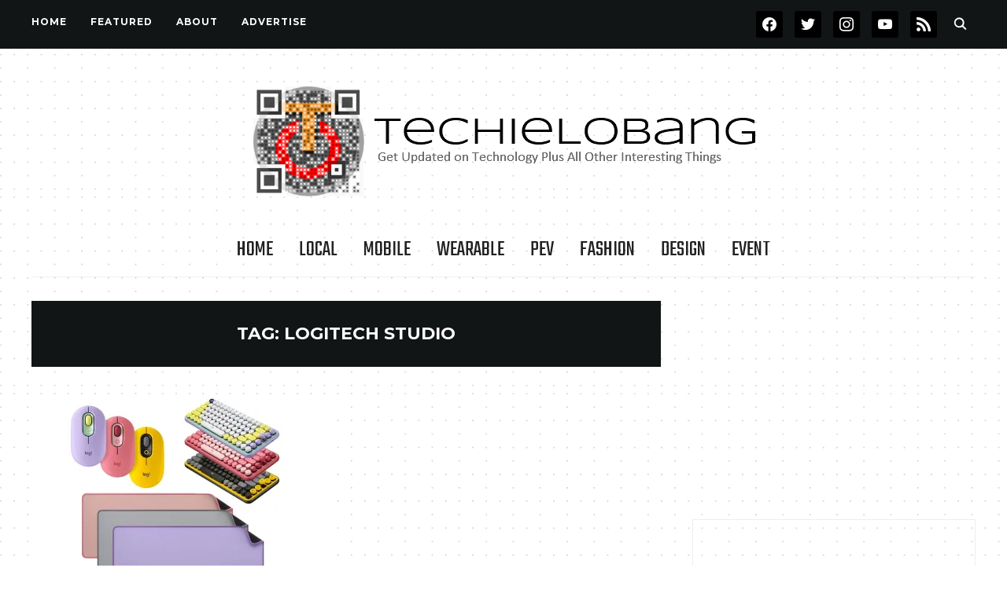

--- FILE ---
content_type: text/html; charset=UTF-8
request_url: https://techielobang.com/blog/tag/logitech-studio/
body_size: 70232
content:
<!DOCTYPE html>
<html dir="ltr" lang="en-US" prefix="og: https://ogp.me/ns#">
<head>
    <meta charset="UTF-8">
    <meta name="viewport" content="width=device-width, initial-scale=1.0">
    <link rel="profile" href="http://gmpg.org/xfn/11">
    <link rel="pingback" href="https://techielobang.com/blog/xmlrpc.php">
    <link rel="preload" as="font" href="https://techielobang.com/blog/wp-content/themes/wpzoom-indigo/fonts/indigo.ttf" type="font/ttf" crossorigin>

    <title>Logitech Studio | TechieLobang</title>
	<style>img:is([sizes="auto" i], [sizes^="auto," i]) { contain-intrinsic-size: 3000px 1500px }</style>
	
		<!-- All in One SEO 4.8.8 - aioseo.com -->
	<meta name="robots" content="max-image-preview:large" />
	<meta name="keywords" content="logitech,logitech studio,pop keys,pop mouse,desk mat,singapore,featured,computer,pricing,price,availability,keyboard,mechanical keyboard,mouse,specifications" />
	<link rel="canonical" href="https://techielobang.com/blog/tag/logitech-studio/" />
	<meta name="generator" content="All in One SEO (AIOSEO) 4.8.8" />
		<script type="application/ld+json" class="aioseo-schema">
			{"@context":"https:\/\/schema.org","@graph":[{"@type":"BreadcrumbList","@id":"https:\/\/techielobang.com\/blog\/tag\/logitech-studio\/#breadcrumblist","itemListElement":[{"@type":"ListItem","@id":"https:\/\/techielobang.com\/blog#listItem","position":1,"name":"Home","item":"https:\/\/techielobang.com\/blog","nextItem":{"@type":"ListItem","@id":"https:\/\/techielobang.com\/blog\/tag\/logitech-studio\/#listItem","name":"Logitech Studio"}},{"@type":"ListItem","@id":"https:\/\/techielobang.com\/blog\/tag\/logitech-studio\/#listItem","position":2,"name":"Logitech Studio","previousItem":{"@type":"ListItem","@id":"https:\/\/techielobang.com\/blog#listItem","name":"Home"}}]},{"@type":"CollectionPage","@id":"https:\/\/techielobang.com\/blog\/tag\/logitech-studio\/#collectionpage","url":"https:\/\/techielobang.com\/blog\/tag\/logitech-studio\/","name":"Logitech Studio | TechieLobang","inLanguage":"en-US","isPartOf":{"@id":"https:\/\/techielobang.com\/blog\/#website"},"breadcrumb":{"@id":"https:\/\/techielobang.com\/blog\/tag\/logitech-studio\/#breadcrumblist"}},{"@type":"Organization","@id":"https:\/\/techielobang.com\/blog\/#organization","name":"TechieLobang","description":"Get Updated on Technology Plus All Other Interesting Things","url":"https:\/\/techielobang.com\/blog\/","logo":{"@type":"ImageObject","url":"https:\/\/i0.wp.com\/techielobang.com\/blog\/wp-content\/uploads\/2017\/09\/TLB_2017-badge1.png?fit=650%2C150&ssl=1","@id":"https:\/\/techielobang.com\/blog\/tag\/logitech-studio\/#organizationLogo","width":650,"height":150},"image":{"@id":"https:\/\/techielobang.com\/blog\/tag\/logitech-studio\/#organizationLogo"},"sameAs":["https:\/\/facebook.com\/techielobang","https:\/\/twitter.com\/techielobang","https:\/\/instagram.com\/techielobang","https:\/\/youtube.com\/@techielobang"]},{"@type":"WebSite","@id":"https:\/\/techielobang.com\/blog\/#website","url":"https:\/\/techielobang.com\/blog\/","name":"TechieLobang","description":"Get Updated on Technology Plus All Other Interesting Things","inLanguage":"en-US","publisher":{"@id":"https:\/\/techielobang.com\/blog\/#organization"}}]}
		</script>
		<!-- All in One SEO -->


<!-- Social Warfare v4.5.6 https://warfareplugins.com - BEGINNING OF OUTPUT -->
<style>
	@font-face {
		font-family: "sw-icon-font";
		src:url("https://techielobang.com/blog/wp-content/plugins/social-warfare/assets/fonts/sw-icon-font.eot?ver=4.5.6");
		src:url("https://techielobang.com/blog/wp-content/plugins/social-warfare/assets/fonts/sw-icon-font.eot?ver=4.5.6#iefix") format("embedded-opentype"),
		url("https://techielobang.com/blog/wp-content/plugins/social-warfare/assets/fonts/sw-icon-font.woff?ver=4.5.6") format("woff"),
		url("https://techielobang.com/blog/wp-content/plugins/social-warfare/assets/fonts/sw-icon-font.ttf?ver=4.5.6") format("truetype"),
		url("https://techielobang.com/blog/wp-content/plugins/social-warfare/assets/fonts/sw-icon-font.svg?ver=4.5.6#1445203416") format("svg");
		font-weight: normal;
		font-style: normal;
		font-display:block;
	}
</style>
<!-- Social Warfare v4.5.6 https://warfareplugins.com - END OF OUTPUT -->

<!-- Jetpack Site Verification Tags -->
<meta name="msvalidate.01" content="DD42B0578C38839F9E23002FAEFDF495" />
<link rel='dns-prefetch' href='//secure.gravatar.com' />
<link rel='dns-prefetch' href='//stats.wp.com' />
<link rel='dns-prefetch' href='//fonts.googleapis.com' />
<link rel='dns-prefetch' href='//v0.wordpress.com' />
<link rel='preconnect' href='//i0.wp.com' />
<link rel='preconnect' href='//c0.wp.com' />
<link rel="alternate" type="application/rss+xml" title="TechieLobang &raquo; Feed" href="https://techielobang.com/blog/feed/" />
<link rel="alternate" type="application/rss+xml" title="TechieLobang &raquo; Comments Feed" href="https://techielobang.com/blog/comments/feed/" />
<link rel="alternate" type="application/rss+xml" title="TechieLobang &raquo; Logitech Studio Tag Feed" href="https://techielobang.com/blog/tag/logitech-studio/feed/" />
		<!-- This site uses the Google Analytics by MonsterInsights plugin v9.8.0 - Using Analytics tracking - https://www.monsterinsights.com/ -->
		<!-- Note: MonsterInsights is not currently configured on this site. The site owner needs to authenticate with Google Analytics in the MonsterInsights settings panel. -->
					<!-- No tracking code set -->
				<!-- / Google Analytics by MonsterInsights -->
		<script type="text/javascript">
/* <![CDATA[ */
window._wpemojiSettings = {"baseUrl":"https:\/\/s.w.org\/images\/core\/emoji\/16.0.1\/72x72\/","ext":".png","svgUrl":"https:\/\/s.w.org\/images\/core\/emoji\/16.0.1\/svg\/","svgExt":".svg","source":{"concatemoji":"https:\/\/techielobang.com\/blog\/wp-includes\/js\/wp-emoji-release.min.js?ver=6.8.3"}};
/*! This file is auto-generated */
!function(s,n){var o,i,e;function c(e){try{var t={supportTests:e,timestamp:(new Date).valueOf()};sessionStorage.setItem(o,JSON.stringify(t))}catch(e){}}function p(e,t,n){e.clearRect(0,0,e.canvas.width,e.canvas.height),e.fillText(t,0,0);var t=new Uint32Array(e.getImageData(0,0,e.canvas.width,e.canvas.height).data),a=(e.clearRect(0,0,e.canvas.width,e.canvas.height),e.fillText(n,0,0),new Uint32Array(e.getImageData(0,0,e.canvas.width,e.canvas.height).data));return t.every(function(e,t){return e===a[t]})}function u(e,t){e.clearRect(0,0,e.canvas.width,e.canvas.height),e.fillText(t,0,0);for(var n=e.getImageData(16,16,1,1),a=0;a<n.data.length;a++)if(0!==n.data[a])return!1;return!0}function f(e,t,n,a){switch(t){case"flag":return n(e,"\ud83c\udff3\ufe0f\u200d\u26a7\ufe0f","\ud83c\udff3\ufe0f\u200b\u26a7\ufe0f")?!1:!n(e,"\ud83c\udde8\ud83c\uddf6","\ud83c\udde8\u200b\ud83c\uddf6")&&!n(e,"\ud83c\udff4\udb40\udc67\udb40\udc62\udb40\udc65\udb40\udc6e\udb40\udc67\udb40\udc7f","\ud83c\udff4\u200b\udb40\udc67\u200b\udb40\udc62\u200b\udb40\udc65\u200b\udb40\udc6e\u200b\udb40\udc67\u200b\udb40\udc7f");case"emoji":return!a(e,"\ud83e\udedf")}return!1}function g(e,t,n,a){var r="undefined"!=typeof WorkerGlobalScope&&self instanceof WorkerGlobalScope?new OffscreenCanvas(300,150):s.createElement("canvas"),o=r.getContext("2d",{willReadFrequently:!0}),i=(o.textBaseline="top",o.font="600 32px Arial",{});return e.forEach(function(e){i[e]=t(o,e,n,a)}),i}function t(e){var t=s.createElement("script");t.src=e,t.defer=!0,s.head.appendChild(t)}"undefined"!=typeof Promise&&(o="wpEmojiSettingsSupports",i=["flag","emoji"],n.supports={everything:!0,everythingExceptFlag:!0},e=new Promise(function(e){s.addEventListener("DOMContentLoaded",e,{once:!0})}),new Promise(function(t){var n=function(){try{var e=JSON.parse(sessionStorage.getItem(o));if("object"==typeof e&&"number"==typeof e.timestamp&&(new Date).valueOf()<e.timestamp+604800&&"object"==typeof e.supportTests)return e.supportTests}catch(e){}return null}();if(!n){if("undefined"!=typeof Worker&&"undefined"!=typeof OffscreenCanvas&&"undefined"!=typeof URL&&URL.createObjectURL&&"undefined"!=typeof Blob)try{var e="postMessage("+g.toString()+"("+[JSON.stringify(i),f.toString(),p.toString(),u.toString()].join(",")+"));",a=new Blob([e],{type:"text/javascript"}),r=new Worker(URL.createObjectURL(a),{name:"wpTestEmojiSupports"});return void(r.onmessage=function(e){c(n=e.data),r.terminate(),t(n)})}catch(e){}c(n=g(i,f,p,u))}t(n)}).then(function(e){for(var t in e)n.supports[t]=e[t],n.supports.everything=n.supports.everything&&n.supports[t],"flag"!==t&&(n.supports.everythingExceptFlag=n.supports.everythingExceptFlag&&n.supports[t]);n.supports.everythingExceptFlag=n.supports.everythingExceptFlag&&!n.supports.flag,n.DOMReady=!1,n.readyCallback=function(){n.DOMReady=!0}}).then(function(){return e}).then(function(){var e;n.supports.everything||(n.readyCallback(),(e=n.source||{}).concatemoji?t(e.concatemoji):e.wpemoji&&e.twemoji&&(t(e.twemoji),t(e.wpemoji)))}))}((window,document),window._wpemojiSettings);
/* ]]> */
</script>
<link rel='stylesheet' id='social-warfare-block-css-css' href='https://techielobang.com/blog/wp-content/plugins/social-warfare/assets/js/post-editor/dist/blocks.style.build.css?ver=6.8.3' type='text/css' media='all' />
<style id='wp-emoji-styles-inline-css' type='text/css'>

	img.wp-smiley, img.emoji {
		display: inline !important;
		border: none !important;
		box-shadow: none !important;
		height: 1em !important;
		width: 1em !important;
		margin: 0 0.07em !important;
		vertical-align: -0.1em !important;
		background: none !important;
		padding: 0 !important;
	}
</style>
<link rel='stylesheet' id='wp-block-library-css' href='https://c0.wp.com/c/6.8.3/wp-includes/css/dist/block-library/style.min.css' type='text/css' media='all' />
<style id='classic-theme-styles-inline-css' type='text/css'>
/*! This file is auto-generated */
.wp-block-button__link{color:#fff;background-color:#32373c;border-radius:9999px;box-shadow:none;text-decoration:none;padding:calc(.667em + 2px) calc(1.333em + 2px);font-size:1.125em}.wp-block-file__button{background:#32373c;color:#fff;text-decoration:none}
</style>
<link rel='stylesheet' id='wpzoom-social-icons-block-style-css' href='https://techielobang.com/blog/wp-content/plugins/social-icons-widget-by-wpzoom/block/dist/style-wpzoom-social-icons.css?ver=4.5.1' type='text/css' media='all' />
<link rel='stylesheet' id='mediaelement-css' href='https://c0.wp.com/c/6.8.3/wp-includes/js/mediaelement/mediaelementplayer-legacy.min.css' type='text/css' media='all' />
<link rel='stylesheet' id='wp-mediaelement-css' href='https://c0.wp.com/c/6.8.3/wp-includes/js/mediaelement/wp-mediaelement.min.css' type='text/css' media='all' />
<style id='jetpack-sharing-buttons-style-inline-css' type='text/css'>
.jetpack-sharing-buttons__services-list{display:flex;flex-direction:row;flex-wrap:wrap;gap:0;list-style-type:none;margin:5px;padding:0}.jetpack-sharing-buttons__services-list.has-small-icon-size{font-size:12px}.jetpack-sharing-buttons__services-list.has-normal-icon-size{font-size:16px}.jetpack-sharing-buttons__services-list.has-large-icon-size{font-size:24px}.jetpack-sharing-buttons__services-list.has-huge-icon-size{font-size:36px}@media print{.jetpack-sharing-buttons__services-list{display:none!important}}.editor-styles-wrapper .wp-block-jetpack-sharing-buttons{gap:0;padding-inline-start:0}ul.jetpack-sharing-buttons__services-list.has-background{padding:1.25em 2.375em}
</style>
<style id='global-styles-inline-css' type='text/css'>
:root{--wp--preset--aspect-ratio--square: 1;--wp--preset--aspect-ratio--4-3: 4/3;--wp--preset--aspect-ratio--3-4: 3/4;--wp--preset--aspect-ratio--3-2: 3/2;--wp--preset--aspect-ratio--2-3: 2/3;--wp--preset--aspect-ratio--16-9: 16/9;--wp--preset--aspect-ratio--9-16: 9/16;--wp--preset--color--black: #000000;--wp--preset--color--cyan-bluish-gray: #abb8c3;--wp--preset--color--white: #ffffff;--wp--preset--color--pale-pink: #f78da7;--wp--preset--color--vivid-red: #cf2e2e;--wp--preset--color--luminous-vivid-orange: #ff6900;--wp--preset--color--luminous-vivid-amber: #fcb900;--wp--preset--color--light-green-cyan: #7bdcb5;--wp--preset--color--vivid-green-cyan: #00d084;--wp--preset--color--pale-cyan-blue: #8ed1fc;--wp--preset--color--vivid-cyan-blue: #0693e3;--wp--preset--color--vivid-purple: #9b51e0;--wp--preset--gradient--vivid-cyan-blue-to-vivid-purple: linear-gradient(135deg,rgba(6,147,227,1) 0%,rgb(155,81,224) 100%);--wp--preset--gradient--light-green-cyan-to-vivid-green-cyan: linear-gradient(135deg,rgb(122,220,180) 0%,rgb(0,208,130) 100%);--wp--preset--gradient--luminous-vivid-amber-to-luminous-vivid-orange: linear-gradient(135deg,rgba(252,185,0,1) 0%,rgba(255,105,0,1) 100%);--wp--preset--gradient--luminous-vivid-orange-to-vivid-red: linear-gradient(135deg,rgba(255,105,0,1) 0%,rgb(207,46,46) 100%);--wp--preset--gradient--very-light-gray-to-cyan-bluish-gray: linear-gradient(135deg,rgb(238,238,238) 0%,rgb(169,184,195) 100%);--wp--preset--gradient--cool-to-warm-spectrum: linear-gradient(135deg,rgb(74,234,220) 0%,rgb(151,120,209) 20%,rgb(207,42,186) 40%,rgb(238,44,130) 60%,rgb(251,105,98) 80%,rgb(254,248,76) 100%);--wp--preset--gradient--blush-light-purple: linear-gradient(135deg,rgb(255,206,236) 0%,rgb(152,150,240) 100%);--wp--preset--gradient--blush-bordeaux: linear-gradient(135deg,rgb(254,205,165) 0%,rgb(254,45,45) 50%,rgb(107,0,62) 100%);--wp--preset--gradient--luminous-dusk: linear-gradient(135deg,rgb(255,203,112) 0%,rgb(199,81,192) 50%,rgb(65,88,208) 100%);--wp--preset--gradient--pale-ocean: linear-gradient(135deg,rgb(255,245,203) 0%,rgb(182,227,212) 50%,rgb(51,167,181) 100%);--wp--preset--gradient--electric-grass: linear-gradient(135deg,rgb(202,248,128) 0%,rgb(113,206,126) 100%);--wp--preset--gradient--midnight: linear-gradient(135deg,rgb(2,3,129) 0%,rgb(40,116,252) 100%);--wp--preset--font-size--small: 13px;--wp--preset--font-size--medium: 20px;--wp--preset--font-size--large: 36px;--wp--preset--font-size--x-large: 42px;--wp--preset--spacing--20: 0.44rem;--wp--preset--spacing--30: 0.67rem;--wp--preset--spacing--40: 1rem;--wp--preset--spacing--50: 1.5rem;--wp--preset--spacing--60: 2.25rem;--wp--preset--spacing--70: 3.38rem;--wp--preset--spacing--80: 5.06rem;--wp--preset--shadow--natural: 6px 6px 9px rgba(0, 0, 0, 0.2);--wp--preset--shadow--deep: 12px 12px 50px rgba(0, 0, 0, 0.4);--wp--preset--shadow--sharp: 6px 6px 0px rgba(0, 0, 0, 0.2);--wp--preset--shadow--outlined: 6px 6px 0px -3px rgba(255, 255, 255, 1), 6px 6px rgba(0, 0, 0, 1);--wp--preset--shadow--crisp: 6px 6px 0px rgba(0, 0, 0, 1);}:where(.is-layout-flex){gap: 0.5em;}:where(.is-layout-grid){gap: 0.5em;}body .is-layout-flex{display: flex;}.is-layout-flex{flex-wrap: wrap;align-items: center;}.is-layout-flex > :is(*, div){margin: 0;}body .is-layout-grid{display: grid;}.is-layout-grid > :is(*, div){margin: 0;}:where(.wp-block-columns.is-layout-flex){gap: 2em;}:where(.wp-block-columns.is-layout-grid){gap: 2em;}:where(.wp-block-post-template.is-layout-flex){gap: 1.25em;}:where(.wp-block-post-template.is-layout-grid){gap: 1.25em;}.has-black-color{color: var(--wp--preset--color--black) !important;}.has-cyan-bluish-gray-color{color: var(--wp--preset--color--cyan-bluish-gray) !important;}.has-white-color{color: var(--wp--preset--color--white) !important;}.has-pale-pink-color{color: var(--wp--preset--color--pale-pink) !important;}.has-vivid-red-color{color: var(--wp--preset--color--vivid-red) !important;}.has-luminous-vivid-orange-color{color: var(--wp--preset--color--luminous-vivid-orange) !important;}.has-luminous-vivid-amber-color{color: var(--wp--preset--color--luminous-vivid-amber) !important;}.has-light-green-cyan-color{color: var(--wp--preset--color--light-green-cyan) !important;}.has-vivid-green-cyan-color{color: var(--wp--preset--color--vivid-green-cyan) !important;}.has-pale-cyan-blue-color{color: var(--wp--preset--color--pale-cyan-blue) !important;}.has-vivid-cyan-blue-color{color: var(--wp--preset--color--vivid-cyan-blue) !important;}.has-vivid-purple-color{color: var(--wp--preset--color--vivid-purple) !important;}.has-black-background-color{background-color: var(--wp--preset--color--black) !important;}.has-cyan-bluish-gray-background-color{background-color: var(--wp--preset--color--cyan-bluish-gray) !important;}.has-white-background-color{background-color: var(--wp--preset--color--white) !important;}.has-pale-pink-background-color{background-color: var(--wp--preset--color--pale-pink) !important;}.has-vivid-red-background-color{background-color: var(--wp--preset--color--vivid-red) !important;}.has-luminous-vivid-orange-background-color{background-color: var(--wp--preset--color--luminous-vivid-orange) !important;}.has-luminous-vivid-amber-background-color{background-color: var(--wp--preset--color--luminous-vivid-amber) !important;}.has-light-green-cyan-background-color{background-color: var(--wp--preset--color--light-green-cyan) !important;}.has-vivid-green-cyan-background-color{background-color: var(--wp--preset--color--vivid-green-cyan) !important;}.has-pale-cyan-blue-background-color{background-color: var(--wp--preset--color--pale-cyan-blue) !important;}.has-vivid-cyan-blue-background-color{background-color: var(--wp--preset--color--vivid-cyan-blue) !important;}.has-vivid-purple-background-color{background-color: var(--wp--preset--color--vivid-purple) !important;}.has-black-border-color{border-color: var(--wp--preset--color--black) !important;}.has-cyan-bluish-gray-border-color{border-color: var(--wp--preset--color--cyan-bluish-gray) !important;}.has-white-border-color{border-color: var(--wp--preset--color--white) !important;}.has-pale-pink-border-color{border-color: var(--wp--preset--color--pale-pink) !important;}.has-vivid-red-border-color{border-color: var(--wp--preset--color--vivid-red) !important;}.has-luminous-vivid-orange-border-color{border-color: var(--wp--preset--color--luminous-vivid-orange) !important;}.has-luminous-vivid-amber-border-color{border-color: var(--wp--preset--color--luminous-vivid-amber) !important;}.has-light-green-cyan-border-color{border-color: var(--wp--preset--color--light-green-cyan) !important;}.has-vivid-green-cyan-border-color{border-color: var(--wp--preset--color--vivid-green-cyan) !important;}.has-pale-cyan-blue-border-color{border-color: var(--wp--preset--color--pale-cyan-blue) !important;}.has-vivid-cyan-blue-border-color{border-color: var(--wp--preset--color--vivid-cyan-blue) !important;}.has-vivid-purple-border-color{border-color: var(--wp--preset--color--vivid-purple) !important;}.has-vivid-cyan-blue-to-vivid-purple-gradient-background{background: var(--wp--preset--gradient--vivid-cyan-blue-to-vivid-purple) !important;}.has-light-green-cyan-to-vivid-green-cyan-gradient-background{background: var(--wp--preset--gradient--light-green-cyan-to-vivid-green-cyan) !important;}.has-luminous-vivid-amber-to-luminous-vivid-orange-gradient-background{background: var(--wp--preset--gradient--luminous-vivid-amber-to-luminous-vivid-orange) !important;}.has-luminous-vivid-orange-to-vivid-red-gradient-background{background: var(--wp--preset--gradient--luminous-vivid-orange-to-vivid-red) !important;}.has-very-light-gray-to-cyan-bluish-gray-gradient-background{background: var(--wp--preset--gradient--very-light-gray-to-cyan-bluish-gray) !important;}.has-cool-to-warm-spectrum-gradient-background{background: var(--wp--preset--gradient--cool-to-warm-spectrum) !important;}.has-blush-light-purple-gradient-background{background: var(--wp--preset--gradient--blush-light-purple) !important;}.has-blush-bordeaux-gradient-background{background: var(--wp--preset--gradient--blush-bordeaux) !important;}.has-luminous-dusk-gradient-background{background: var(--wp--preset--gradient--luminous-dusk) !important;}.has-pale-ocean-gradient-background{background: var(--wp--preset--gradient--pale-ocean) !important;}.has-electric-grass-gradient-background{background: var(--wp--preset--gradient--electric-grass) !important;}.has-midnight-gradient-background{background: var(--wp--preset--gradient--midnight) !important;}.has-small-font-size{font-size: var(--wp--preset--font-size--small) !important;}.has-medium-font-size{font-size: var(--wp--preset--font-size--medium) !important;}.has-large-font-size{font-size: var(--wp--preset--font-size--large) !important;}.has-x-large-font-size{font-size: var(--wp--preset--font-size--x-large) !important;}
:where(.wp-block-post-template.is-layout-flex){gap: 1.25em;}:where(.wp-block-post-template.is-layout-grid){gap: 1.25em;}
:where(.wp-block-columns.is-layout-flex){gap: 2em;}:where(.wp-block-columns.is-layout-grid){gap: 2em;}
:root :where(.wp-block-pullquote){font-size: 1.5em;line-height: 1.6;}
</style>
<link rel='stylesheet' id='social_warfare-css' href='https://techielobang.com/blog/wp-content/plugins/social-warfare/assets/css/style.min.css?ver=4.5.6' type='text/css' media='all' />
<link rel='stylesheet' id='zoom-theme-utils-css-css' href='https://techielobang.com/blog/wp-content/themes/wpzoom-indigo/functions/wpzoom/assets/css/theme-utils.css?ver=6.8.3' type='text/css' media='all' />
<link rel='stylesheet' id='indigo-google-fonts-css' href='https://fonts.googleapis.com/css?family=Roboto+Mono%3Aregular%2C700%2C700i%2Citalic%7COswald%3Aregular%2C700%7CMulish%7CMontserrat%3Aregular%2C700%7CTeko%3Aregular%2C700%7CSyncopate%3Aregular%2C700&#038;subset=latin&#038;display=swap&#038;ver=6.8.3' type='text/css' media='all' />
<link rel='stylesheet' id='indigo-style-css' href='https://techielobang.com/blog/wp-content/themes/wpzoom-indigo/style.css?ver=1.0.23' type='text/css' media='all' />
<link rel='stylesheet' id='media-queries-css' href='https://techielobang.com/blog/wp-content/themes/wpzoom-indigo/css/media-queries.css?ver=1.0.23' type='text/css' media='all' />
<link rel='stylesheet' id='indigo-google-font-default-css' href='//fonts.googleapis.com/css?family=Oswald%3A400%2C500%2C700&#038;display=swap&#038;ver=6.8.3' type='text/css' media='all' />
<link rel='stylesheet' id='indigo-style-color-default-css' href='https://techielobang.com/blog/wp-content/themes/wpzoom-indigo/styles/default.css?ver=1.0.23' type='text/css' media='all' />
<link rel='stylesheet' id='dashicons-css' href='https://c0.wp.com/c/6.8.3/wp-includes/css/dashicons.min.css' type='text/css' media='all' />
<link rel='stylesheet' id='wpzoom-social-icons-socicon-css' href='https://techielobang.com/blog/wp-content/plugins/social-icons-widget-by-wpzoom/assets/css/wpzoom-socicon.css?ver=1745253170' type='text/css' media='all' />
<link rel='stylesheet' id='wpzoom-social-icons-genericons-css' href='https://techielobang.com/blog/wp-content/plugins/social-icons-widget-by-wpzoom/assets/css/genericons.css?ver=1745253170' type='text/css' media='all' />
<link rel='stylesheet' id='wpzoom-social-icons-academicons-css' href='https://techielobang.com/blog/wp-content/plugins/social-icons-widget-by-wpzoom/assets/css/academicons.min.css?ver=1745253170' type='text/css' media='all' />
<link rel='stylesheet' id='wpzoom-social-icons-font-awesome-3-css' href='https://techielobang.com/blog/wp-content/plugins/social-icons-widget-by-wpzoom/assets/css/font-awesome-3.min.css?ver=1745253170' type='text/css' media='all' />
<link rel='stylesheet' id='wpzoom-social-icons-styles-css' href='https://techielobang.com/blog/wp-content/plugins/social-icons-widget-by-wpzoom/assets/css/wpzoom-social-icons-styles.css?ver=1745253170' type='text/css' media='all' />
<link rel='preload' as='font'  id='wpzoom-social-icons-font-academicons-woff2-css' href='https://techielobang.com/blog/wp-content/plugins/social-icons-widget-by-wpzoom/assets/font/academicons.woff2?v=1.9.2'  type='font/woff2' crossorigin />
<link rel='preload' as='font'  id='wpzoom-social-icons-font-fontawesome-3-woff2-css' href='https://techielobang.com/blog/wp-content/plugins/social-icons-widget-by-wpzoom/assets/font/fontawesome-webfont.woff2?v=4.7.0'  type='font/woff2' crossorigin />
<link rel='preload' as='font'  id='wpzoom-social-icons-font-genericons-woff-css' href='https://techielobang.com/blog/wp-content/plugins/social-icons-widget-by-wpzoom/assets/font/Genericons.woff'  type='font/woff' crossorigin />
<link rel='preload' as='font'  id='wpzoom-social-icons-font-socicon-woff2-css' href='https://techielobang.com/blog/wp-content/plugins/social-icons-widget-by-wpzoom/assets/font/socicon.woff2?v=4.5.1'  type='font/woff2' crossorigin />
<script type="text/javascript" src="https://c0.wp.com/c/6.8.3/wp-includes/js/jquery/jquery.min.js" id="jquery-core-js"></script>
<script type="text/javascript" src="https://c0.wp.com/c/6.8.3/wp-includes/js/jquery/jquery-migrate.min.js" id="jquery-migrate-js"></script>
<script type="text/javascript" src="https://techielobang.com/blog/wp-content/themes/wpzoom-indigo/js/init.js?ver=6.8.3" id="wpzoom-init-js"></script>
<link rel="https://api.w.org/" href="https://techielobang.com/blog/wp-json/" /><link rel="alternate" title="JSON" type="application/json" href="https://techielobang.com/blog/wp-json/wp/v2/tags/18982" /><link rel="EditURI" type="application/rsd+xml" title="RSD" href="https://techielobang.com/blog/xmlrpc.php?rsd" />
<meta name="generator" content="WordPress 6.8.3" />
	<style>img#wpstats{display:none}</style>
		<!-- WPZOOM Theme / Framework -->
<meta name="generator" content="Indigo 1.0.23" />
<meta name="generator" content="WPZOOM Framework 2.0.7" />

<!-- Begin Theme Custom CSS -->
<style type="text/css" id="wpzoom-indigo-custom-css">
.navbar-brand-wpz .tagline{display:none;}body{font-family:'Roboto Mono', monospace;}.footer-title{font-family:'Syncopate', sans-serif;text-transform:none;}
@media screen and (min-width: 769px){body{font-size:18px;}.navbar-brand-wpz h1{font-size:70px;}.navbar-brand-wpz .tagline{font-size:18px;}.slides li h3{font-size:42px;}.slides li .slide_button a{font-size:14px;}.widget h3.title{font-size:14px;}.site-footer .widget h3.title{font-size:20px;}.entry-title{font-size:30px;}.single h1.entry-title{font-size:40px;}.page h1.entry-title{font-size:40px;}.footer-title{font-size:40px;}.footer-menu ul li{font-size:20px;}}
@media screen and (max-width: 768px){body{font-size:16px;}.navbar-brand-wpz h1{font-size:60px;}.navbar-brand-wpz .tagline{font-size:18px;}.slides li h3{font-size:26px;}.slides li .slide_button a{font-size:12px;}.widget h3.title{font-size:14px;}.site-footer .widget h3.title{font-size:20px;}.entry-title{font-size:24px;}.single h1.entry-title{font-size:36px;}.page h1.entry-title{font-size:36px;}.footer-title{font-size:40px;}.footer-menu ul li{font-size:20px;}}
@media screen and (max-width: 480px){body{font-size:16px;}.navbar-brand-wpz h1{font-size:60px;}.navbar-brand-wpz .tagline{font-size:18px;}.slides li h3{font-size:26px;}.slides li .slide_button a{font-size:12px;}.widget h3.title{font-size:14px;}.site-footer .widget h3.title{font-size:20px;}.entry-title{font-size:24px;}.single h1.entry-title{font-size:28px;}.page h1.entry-title{font-size:28px;}.footer-title{font-size:40px;}.footer-menu ul li{font-size:20px;}}
</style>
<!-- End Theme Custom CSS -->
<style type="text/css">.recentcomments a{display:inline !important;padding:0 !important;margin:0 !important;}</style><style type="text/css" id="custom-background-css">
body.custom-background { background-image: url("https://techielobang.com/blog/wp-content/uploads/2017/09/backgnd-2017-1.png"); background-position: left top; background-size: auto; background-repeat: repeat; background-attachment: scroll; }
</style>
	<link rel="icon" href="https://i0.wp.com/techielobang.com/blog/wp-content/uploads/2017/09/cropped-tlb-icon.png?fit=32%2C32&#038;ssl=1" sizes="32x32" />
<link rel="icon" href="https://i0.wp.com/techielobang.com/blog/wp-content/uploads/2017/09/cropped-tlb-icon.png?fit=192%2C192&#038;ssl=1" sizes="192x192" />
<link rel="apple-touch-icon" href="https://i0.wp.com/techielobang.com/blog/wp-content/uploads/2017/09/cropped-tlb-icon.png?fit=180%2C180&#038;ssl=1" />
<meta name="msapplication-TileImage" content="https://i0.wp.com/techielobang.com/blog/wp-content/uploads/2017/09/cropped-tlb-icon.png?fit=270%2C270&#038;ssl=1" />
</head>
<body class="archive tag tag-logitech-studio tag-18982 custom-background wp-custom-logo wp-theme-wpzoom-indigo">

<div class="page-wrap">

    <header class="site-header">

        <nav class="top-navbar" role="navigation">

            <div class="inner-wrap">

                <div id="navbar-top">
                    <div class="menu-custom-container"><ul id="menu-custom" class="navbar-wpz dropdown sf-menu"><li id="menu-item-64455" class="menu-item menu-item-type-custom menu-item-object-custom menu-item-home menu-item-64455"><a href="http://techielobang.com/blog">Home</a></li>
<li id="menu-item-64456" class="menu-item menu-item-type-taxonomy menu-item-object-category menu-item-64456"><a href="https://techielobang.com/blog/featured/">FEATURED</a></li>
<li id="menu-item-64458" class="menu-item menu-item-type-post_type menu-item-object-page menu-item-64458"><a href="https://techielobang.com/blog/about/">About</a></li>
<li id="menu-item-64459" class="menu-item menu-item-type-post_type menu-item-object-page menu-item-64459"><a href="https://techielobang.com/blog/advertise/">Advertise</a></li>
</ul></div>               </div><!-- #navbar-top -->

                <div id="sb-search" class="sb-search">
                    <form method="get" id="searchform" action="https://techielobang.com/blog/">
	<input type="search" class="sb-search-input" placeholder="Enter your keywords..."  name="s" id="s" />
    <input type="submit" id="searchsubmit" class="sb-search-submit" value="Search" />
    <span class="sb-icon-search"></span>
</form>                </div><!-- .sb-search -->

                <div class="header_social">
                    <div id="zoom-social-icons-widget-3" class="widget zoom-social-icons-widget"><h3 class="title"><span>Follow us</span></h3>
		
<ul class="zoom-social-icons-list zoom-social-icons-list--with-canvas zoom-social-icons-list--rounded zoom-social-icons-list--no-labels">

		
				<li class="zoom-social_icons-list__item">
		<a class="zoom-social_icons-list__link" href="https://facebook.com/techielobang" target="_blank" title="Facebook" >
									
						<span class="screen-reader-text">facebook</span>
			
						<span class="zoom-social_icons-list-span social-icon socicon socicon-facebook" data-hover-rule="background-color" data-hover-color="#3b5998" style="background-color : #000000; font-size: 18px; padding:8px" ></span>
			
					</a>
	</li>

	
				<li class="zoom-social_icons-list__item">
		<a class="zoom-social_icons-list__link" href="https://twitter.com/techielobang" target="_blank" title="Twitter" >
									
						<span class="screen-reader-text">twitter</span>
			
						<span class="zoom-social_icons-list-span social-icon socicon socicon-twitter" data-hover-rule="background-color" data-hover-color="#55acee" style="background-color : #000000; font-size: 18px; padding:8px" ></span>
			
					</a>
	</li>

	
				<li class="zoom-social_icons-list__item">
		<a class="zoom-social_icons-list__link" href="https://instagram.com/techielobang" target="_blank" title="Instagram" >
									
						<span class="screen-reader-text">instagram</span>
			
						<span class="zoom-social_icons-list-span social-icon socicon socicon-instagram" data-hover-rule="background-color" data-hover-color="#E1306C" style="background-color : #000000; font-size: 18px; padding:8px" ></span>
			
					</a>
	</li>

	
				<li class="zoom-social_icons-list__item">
		<a class="zoom-social_icons-list__link" href="https://youtube.com/techielobang" target="_blank" title="Default Label" >
									
						<span class="screen-reader-text">youtube</span>
			
						<span class="zoom-social_icons-list-span social-icon socicon socicon-youtube" data-hover-rule="background-color" data-hover-color="#e02a20" style="background-color : #000000; font-size: 18px; padding:8px" ></span>
			
					</a>
	</li>

	
				<li class="zoom-social_icons-list__item">
		<a class="zoom-social_icons-list__link" href="https://techielobang.com/blog/feed/" target="_blank" title="Default Label" >
									
						<span class="screen-reader-text">rss</span>
			
						<span class="zoom-social_icons-list-span social-icon socicon socicon-rss" data-hover-rule="background-color" data-hover-color="#1e73be" style="background-color : #000000; font-size: 18px; padding:8px" ></span>
			
					</a>
	</li>

	
</ul>

		</div>                </div><!-- .header_social -->

            </div><!-- ./inner-wrap -->

        </nav><!-- .navbar -->
        <div class="clear"></div>

        <div class="inner-wrap">

            <div class="navbar-brand-wpz">

                <a href="https://techielobang.com/blog/" class="custom-logo-link" rel="home" itemprop="url"><img width="650" height="150" src="https://i0.wp.com/techielobang.com/blog/wp-content/uploads/2017/09/TLB_2017-badge1.png?fit=650%2C150&amp;ssl=1" class="custom-logo no-lazyload no-lazy a3-notlazy" alt="TechieLobang" itemprop="logo" decoding="async" fetchpriority="high" srcset="https://i0.wp.com/techielobang.com/blog/wp-content/uploads/2017/09/TLB_2017-badge1.png?w=650&amp;ssl=1 650w, https://i0.wp.com/techielobang.com/blog/wp-content/uploads/2017/09/TLB_2017-badge1.png?resize=300%2C69&amp;ssl=1 300w, https://i0.wp.com/techielobang.com/blog/wp-content/uploads/2017/09/TLB_2017-badge1.png?resize=238%2C55&amp;ssl=1 238w" sizes="(max-width: 650px) 100vw, 650px" data-attachment-id="64471" data-permalink="https://techielobang.com/blog/tlb_2017-badge1/" data-orig-file="https://i0.wp.com/techielobang.com/blog/wp-content/uploads/2017/09/TLB_2017-badge1.png?fit=650%2C150&amp;ssl=1" data-orig-size="650,150" data-comments-opened="1" data-image-meta="{&quot;aperture&quot;:&quot;0&quot;,&quot;credit&quot;:&quot;&quot;,&quot;camera&quot;:&quot;&quot;,&quot;caption&quot;:&quot;&quot;,&quot;created_timestamp&quot;:&quot;0&quot;,&quot;copyright&quot;:&quot;&quot;,&quot;focal_length&quot;:&quot;0&quot;,&quot;iso&quot;:&quot;0&quot;,&quot;shutter_speed&quot;:&quot;0&quot;,&quot;title&quot;:&quot;&quot;,&quot;orientation&quot;:&quot;0&quot;}" data-image-title="TLB_2017-badge1" data-image-description="" data-image-caption="" data-medium-file="https://i0.wp.com/techielobang.com/blog/wp-content/uploads/2017/09/TLB_2017-badge1.png?fit=300%2C69&amp;ssl=1" data-large-file="https://i0.wp.com/techielobang.com/blog/wp-content/uploads/2017/09/TLB_2017-badge1.png?fit=650%2C150&amp;ssl=1" /></a>
                <p class="tagline">Get Updated on Technology Plus All Other Interesting Things</p>

            </div><!-- .navbar-brand -->


            

            <nav class="main-navbar" role="navigation">

                <div class="navbar-header-main">
                    
                       <div id="menu-main-slide" class="menu-header-container"><ul id="menu-header" class="menu"><li id="menu-item-64497" class="menu-item menu-item-type-custom menu-item-object-custom menu-item-home menu-item-64497"><a href="https://techielobang.com/blog">Home</a></li>
<li id="menu-item-64478" class="menu-item menu-item-type-taxonomy menu-item-object-category menu-item-64478"><a href="https://techielobang.com/blog/local/">LOCAL</a></li>
<li id="menu-item-64479" class="menu-item menu-item-type-taxonomy menu-item-object-category menu-item-64479"><a href="https://techielobang.com/blog/techie/mobile/">Mobile</a></li>
<li id="menu-item-64480" class="menu-item menu-item-type-taxonomy menu-item-object-category menu-item-64480"><a href="https://techielobang.com/blog/wearable/">Wearable</a></li>
<li id="menu-item-64481" class="menu-item menu-item-type-taxonomy menu-item-object-category menu-item-64481"><a href="https://techielobang.com/blog/pev/">PEV</a></li>
<li id="menu-item-64482" class="menu-item menu-item-type-taxonomy menu-item-object-category menu-item-64482"><a href="https://techielobang.com/blog/techie/fashion/">Fashion</a></li>
<li id="menu-item-64483" class="menu-item menu-item-type-taxonomy menu-item-object-category menu-item-64483"><a href="https://techielobang.com/blog/techie/design/">Design</a></li>
<li id="menu-item-64484" class="menu-item menu-item-type-taxonomy menu-item-object-category menu-item-64484"><a href="https://techielobang.com/blog/techie/event/">Event</a></li>
</ul></div>
                </div>

                <div id="navbar-main">

                    <div class="menu-header-container"><ul id="menu-header-1" class="navbar-wpz dropdown sf-menu"><li class="menu-item menu-item-type-custom menu-item-object-custom menu-item-home menu-item-64497"><a href="https://techielobang.com/blog">Home</a></li>
<li class="menu-item menu-item-type-taxonomy menu-item-object-category menu-item-64478"><a href="https://techielobang.com/blog/local/">LOCAL</a></li>
<li class="menu-item menu-item-type-taxonomy menu-item-object-category menu-item-64479"><a href="https://techielobang.com/blog/techie/mobile/">Mobile</a></li>
<li class="menu-item menu-item-type-taxonomy menu-item-object-category menu-item-64480"><a href="https://techielobang.com/blog/wearable/">Wearable</a></li>
<li class="menu-item menu-item-type-taxonomy menu-item-object-category menu-item-64481"><a href="https://techielobang.com/blog/pev/">PEV</a></li>
<li class="menu-item menu-item-type-taxonomy menu-item-object-category menu-item-64482"><a href="https://techielobang.com/blog/techie/fashion/">Fashion</a></li>
<li class="menu-item menu-item-type-taxonomy menu-item-object-category menu-item-64483"><a href="https://techielobang.com/blog/techie/design/">Design</a></li>
<li class="menu-item menu-item-type-taxonomy menu-item-object-category menu-item-64484"><a href="https://techielobang.com/blog/techie/event/">Event</a></li>
</ul></div>
                </div><!-- #navbar-main -->

            </nav><!-- .navbar -->
            <div class="clear"></div>

        </div><!-- .inner-wrap -->

    </header><!-- .site-header -->

    <div class="inner-wrap">

<main id="main" class="site-main" role="main">

    
    <section class="content-area">

        <div class="header-archive">

            <h2 class="section-title">Tag: <span>Logitech Studio</span></h2>
            
        </div>

        
            <section id="recent-posts" class="recent-posts two-columns_layout">

                                    <article id="post-75455" class="post post-75455 type-post status-publish format-standard has-post-thumbnail hentry category-computer category-featured category-gadget category-information category-local category-techie tag-availability tag-computer-2 tag-desk-mat tag-featured-2 tag-keyboard tag-logitech tag-logitech-studio tag-mechanical-keyboard tag-mouse tag-pop-keys tag-pop-mouse tag-price tag-pricing tag-singapore tag-specifications">

                <div class="post-thumb"><a href="https://techielobang.com/blog/2022/07/15/logitech-studio-pop-keys-mouse-desk-mat/" title="Check Out the Latest Logitech Studio Series &#8211; POP Keys, POP Mouse and Desk Mat">
                <img width="380" height="250" src="https://i0.wp.com/techielobang.com/blog/wp-content/uploads/2022/07/logitech-pop-keyboard-mouse.jpg?resize=380%2C250&amp;ssl=1" class="attachment-loop-cols size-loop-cols wp-post-image" alt="" decoding="async" srcset="https://i0.wp.com/techielobang.com/blog/wp-content/uploads/2022/07/logitech-pop-keyboard-mouse.jpg?resize=380%2C250&amp;ssl=1 380w, https://i0.wp.com/techielobang.com/blog/wp-content/uploads/2022/07/logitech-pop-keyboard-mouse.jpg?resize=760%2C500&amp;ssl=1 760w, https://i0.wp.com/techielobang.com/blog/wp-content/uploads/2022/07/logitech-pop-keyboard-mouse.jpg?resize=165%2C109&amp;ssl=1 165w" sizes="(max-width: 380px) 100vw, 380px" data-attachment-id="75456" data-permalink="https://techielobang.com/blog/2022/07/15/logitech-studio-pop-keys-mouse-desk-mat/logitech-pop-keyboard-mouse/" data-orig-file="https://i0.wp.com/techielobang.com/blog/wp-content/uploads/2022/07/logitech-pop-keyboard-mouse.jpg?fit=800%2C555&amp;ssl=1" data-orig-size="800,555" data-comments-opened="1" data-image-meta="{&quot;aperture&quot;:&quot;0&quot;,&quot;credit&quot;:&quot;&quot;,&quot;camera&quot;:&quot;&quot;,&quot;caption&quot;:&quot;&quot;,&quot;created_timestamp&quot;:&quot;0&quot;,&quot;copyright&quot;:&quot;&quot;,&quot;focal_length&quot;:&quot;0&quot;,&quot;iso&quot;:&quot;0&quot;,&quot;shutter_speed&quot;:&quot;0&quot;,&quot;title&quot;:&quot;&quot;,&quot;orientation&quot;:&quot;0&quot;}" data-image-title="logitech-pop-keyboard-mouse" data-image-description="" data-image-caption="" data-medium-file="https://i0.wp.com/techielobang.com/blog/wp-content/uploads/2022/07/logitech-pop-keyboard-mouse.jpg?fit=300%2C208&amp;ssl=1" data-large-file="https://i0.wp.com/techielobang.com/blog/wp-content/uploads/2022/07/logitech-pop-keyboard-mouse.jpg?fit=800%2C555&amp;ssl=1" />            </a></div>
        
    <section class="entry-body">

        <span class="cat-links"><a href="https://techielobang.com/blog/computer/" rel="category tag">COMPUTER</a>, <a href="https://techielobang.com/blog/featured/" rel="category tag">FEATURED</a>, <a href="https://techielobang.com/blog/techie/gadget/" rel="category tag">Gadget</a>, <a href="https://techielobang.com/blog/information/" rel="category tag">INFORMATION</a>, <a href="https://techielobang.com/blog/local/" rel="category tag">LOCAL</a>, <a href="https://techielobang.com/blog/techie/" rel="category tag">TECHIE</a></span>
        <h3 class="entry-title"><a href="https://techielobang.com/blog/2022/07/15/logitech-studio-pop-keys-mouse-desk-mat/" rel="bookmark">Check Out the Latest Logitech Studio Series &#8211; POP Keys, POP Mouse and Desk Mat</a></h3>
        <div class="entry-meta">
            <span class="entry-date"><time class="entry-date" datetime="2022-07-15T07:15:00+08:00">July 15, 2022</time></span>                         

                    </div>

        <div class="entry-content">
            <p>Logitech unveils the latest Logitech Studio Series of products &#8211; the POP Keys, POP Mouse and the Logitech Desk Mat. All of them are super colorful and bright</p>
<div class="swp_social_panel swp_horizontal_panel swp_flat_fresh  swp_default_full_color swp_individual_full_color swp_other_full_color scale-100  scale-" data-min-width="1100" data-float-color="#ffffff" data-float="none" data-float-mobile="none" data-transition="slide" data-post-id="75455" ><div class="nc_tweetContainer swp_share_button swp_twitter" data-network="twitter"><a class="nc_tweet swp_share_link" rel="nofollow noreferrer noopener" target="_blank" href="https://twitter.com/intent/tweet?text=Check+Out+the+Latest+Logitech+Studio+Series+-+POP+Keys%2C+POP+Mouse+and+Desk+Mat&url=https%3A%2F%2Ftechielobang.com%2Fblog%2F2022%2F07%2F15%2Flogitech-studio-pop-keys-mouse-desk-mat%2F&via=joeteh" data-link="https://twitter.com/intent/tweet?text=Check+Out+the+Latest+Logitech+Studio+Series+-+POP+Keys%2C+POP+Mouse+and+Desk+Mat&url=https%3A%2F%2Ftechielobang.com%2Fblog%2F2022%2F07%2F15%2Flogitech-studio-pop-keys-mouse-desk-mat%2F&via=joeteh"><span class="swp_count swp_hide"><span class="iconFiller"><span class="spaceManWilly"><i class="sw swp_twitter_icon"></i><span class="swp_share">Tweet</span></span></span></span></a></div><div class="nc_tweetContainer swp_share_button swp_facebook" data-network="facebook"><a class="nc_tweet swp_share_link" rel="nofollow noreferrer noopener" target="_blank" href="https://www.facebook.com/share.php?u=https%3A%2F%2Ftechielobang.com%2Fblog%2F2022%2F07%2F15%2Flogitech-studio-pop-keys-mouse-desk-mat%2F" data-link="https://www.facebook.com/share.php?u=https%3A%2F%2Ftechielobang.com%2Fblog%2F2022%2F07%2F15%2Flogitech-studio-pop-keys-mouse-desk-mat%2F"><span class="swp_count swp_hide"><span class="iconFiller"><span class="spaceManWilly"><i class="sw swp_facebook_icon"></i><span class="swp_share">Share</span></span></span></span></a></div><div class="nc_tweetContainer swp_share_button swp_pinterest" data-network="pinterest"><a rel="nofollow noreferrer noopener" class="nc_tweet swp_share_link noPop" href="https://pinterest.com/pin/create/button/?url=https%3A%2F%2Ftechielobang.com%2Fblog%2F2022%2F07%2F15%2Flogitech-studio-pop-keys-mouse-desk-mat%2F" onClick="event.preventDefault(); 
							var e=document.createElement('script');
							e.setAttribute('type','text/javascript');
							e.setAttribute('charset','UTF-8');
							e.setAttribute('src','//assets.pinterest.com/js/pinmarklet.js?r='+Math.random()*99999999);
							document.body.appendChild(e);
						" ><span class="swp_count swp_hide"><span class="iconFiller"><span class="spaceManWilly"><i class="sw swp_pinterest_icon"></i><span class="swp_share">Pin</span></span></span></span></a></div><div class="nc_tweetContainer swp_share_button swp_linkedin" data-network="linkedin"><a class="nc_tweet swp_share_link" rel="nofollow noreferrer noopener" target="_blank" href="https://www.linkedin.com/cws/share?url=https%3A%2F%2Ftechielobang.com%2Fblog%2F2022%2F07%2F15%2Flogitech-studio-pop-keys-mouse-desk-mat%2F" data-link="https://www.linkedin.com/cws/share?url=https%3A%2F%2Ftechielobang.com%2Fblog%2F2022%2F07%2F15%2Flogitech-studio-pop-keys-mouse-desk-mat%2F"><span class="swp_count swp_hide"><span class="iconFiller"><span class="spaceManWilly"><i class="sw swp_linkedin_icon"></i><span class="swp_share">Share</span></span></span></span></a></div><div class="nc_tweetContainer swp_share_button total_shares total_sharesalt" ><span class="swp_count ">0 <span class="swp_label">Shares</span></span></div></div>        </div>


                    <div class="readmore_button">
                <a href="https://techielobang.com/blog/2022/07/15/logitech-studio-pop-keys-mouse-desk-mat/" title="Permalink to Check Out the Latest Logitech Studio Series &#8211; POP Keys, POP Mouse and Desk Mat" rel="bookmark">Continue Reading</a>
            </div>
        

    </section>

    <div class="clearfix"></div>
</article><!-- #post-75455 -->                
            </section><!-- .recent-posts -->

            <div class="navigation"></div>
        
    </section><!-- .content-area -->

    
        
<section id="sidebar">

    <div class="theiaStickySidebar">

                    <div class="adv_side">

                <script async src="//pagead2.googlesyndication.com/pagead/js/adsbygoogle.js"></script>
<!-- Innity-rectangle -->
<ins class="adsbygoogle"
     style="display:inline-block;width:300px;height:250px"
     data-ad-client="ca-pub-7207090749458004"
     data-ad-slot="7043270841"></ins>
<script>
(adsbygoogle = window.adsbygoogle || []).push({});
</script>
            </div><!-- /.banner -->
        
        <div class="widget widget_google_translate_widget" id="google_translate_widget-2"><div id="google_translate_element"></div><div class="clear"></div></div>
		<div class="widget widget_recent_entries" id="recent-posts-4">
		<h3 class="title">Recent Posts</h3>
		<ul>
											<li>
					<a href="https://techielobang.com/blog/2026/01/05/singapore-motorshow-2026/">What to Expect at Singapore Motorshow 2026</a>
									</li>
											<li>
					<a href="https://techielobang.com/blog/2025/12/04/get-samsung-galaxy-z-trifold-singapore/">Get Your Samsung Galaxy Z TriFold in Singapore Now</a>
									</li>
											<li>
					<a href="https://techielobang.com/blog/2025/11/24/jbl-next-gen-bar-series-detachable-speakers/">JBL Launches Next-Gen Bar Series with Detachable Speakers</a>
									</li>
											<li>
					<a href="https://techielobang.com/blog/2025/10/17/checked-out-vivo-v60-lite/">Have You Checked Out vivo V60 Lite?</a>
									</li>
											<li>
					<a href="https://techielobang.com/blog/2025/10/14/consumers-get-rokid-glasses-first-kickstarter-backers-later/">Consumers to get Rokid Glasses First, Kickstarter Backers Will get Later</a>
									</li>
					</ul>

		<div class="clear"></div></div><div class="widget zoom-social-icons-widget" id="zoom-social-icons-widget-2"><h3 class="title">Follow us</h3>
		
<ul class="zoom-social-icons-list zoom-social-icons-list--with-canvas zoom-social-icons-list--rounded zoom-social-icons-list--no-labels">

		
				<li class="zoom-social_icons-list__item">
		<a class="zoom-social_icons-list__link" href="https://facebook.com/techielobang" target="_blank" title="Facebook" >
									
						<span class="screen-reader-text">facebook</span>
			
						<span class="zoom-social_icons-list-span social-icon socicon socicon-facebook" data-hover-rule="background-color" data-hover-color="#3b5998" style="background-color : #3b5998; font-size: 18px; padding:8px" ></span>
			
					</a>
	</li>

	
				<li class="zoom-social_icons-list__item">
		<a class="zoom-social_icons-list__link" href="https://twitter.com/techielobang" target="_blank" title="Twitter" >
									
						<span class="screen-reader-text">twitter</span>
			
						<span class="zoom-social_icons-list-span social-icon socicon socicon-twitter" data-hover-rule="background-color" data-hover-color="#55acee" style="background-color : #55acee; font-size: 18px; padding:8px" ></span>
			
					</a>
	</li>

	
				<li class="zoom-social_icons-list__item">
		<a class="zoom-social_icons-list__link" href="https://instagram.com/techielobang" target="_blank" title="Instagram" >
									
						<span class="screen-reader-text">instagram</span>
			
						<span class="zoom-social_icons-list-span social-icon socicon socicon-instagram" data-hover-rule="background-color" data-hover-color="#E1306C" style="background-color : #E1306C; font-size: 18px; padding:8px" ></span>
			
					</a>
	</li>

	
				<li class="zoom-social_icons-list__item">
		<a class="zoom-social_icons-list__link" href="https://www.youtube.com/techielobang" target="_blank" title="Default Label" >
									
						<span class="screen-reader-text">youtube</span>
			
						<span class="zoom-social_icons-list-span social-icon socicon socicon-youtube" data-hover-rule="background-color" data-hover-color="#e02a20" style="background-color : #e02a20; font-size: 18px; padding:8px" ></span>
			
					</a>
	</li>

	
				<li class="zoom-social_icons-list__item">
		<a class="zoom-social_icons-list__link" href="https://techielobang.com/blog/feed/" target="_blank" title="Default Label" >
									
						<span class="screen-reader-text">rss</span>
			
						<span class="zoom-social_icons-list-span social-icon socicon socicon-rss" data-hover-rule="background-color" data-hover-color="#1e73be" style="background-color : #1e73be; font-size: 18px; padding:8px" ></span>
			
					</a>
	</li>

	
</ul>

		<div class="clear"></div></div><div class="widget widget_text" id="text-447628673">			<div class="textwidget"><p><script type="text/javascript" src="https://app.getresponse.com/view_webform_v2.js?u=S5V&#038;webforms_id=18804304"></script></p>
</div>
		<div class="clear"></div></div>
        
    </div>
    <div class="clear"></div>
</section>
<div class="clear"></div>
    
</main><!-- .site-main -->


    </div><!-- ./inner-wrap -->

    <footer id="colophon" class="site-footer" role="contentinfo">
        <div class="footer-widgets widgets">
            <div class="inner-wrap">
                <div class="widget-areas">
                                            <div class="column">
                            <div class="widget widget_recent_comments" id="recent-comments-3"><h3 class="title">Recent Comments</h3><ul id="recentcomments"><li class="recentcomments"><span class="comment-author-link"><a href="https://gstadmissionacbd.org/stepaper-login/" class="url" rel="ugc external nofollow">Stepaper Login official website</a></span> on <a href="https://techielobang.com/blog/2013/02/22/straits-times-epaper-reader-is-now-mobile-and-tablet-friendly/comment-page-1/#comment-106224">Straits Times Epaper reader is now mobile and tablet friendly</a></li><li class="recentcomments"><span class="comment-author-link"><a href="https://graytravelnotes.com/reviews/the-best-universal-power-travel-adapter-you-should-have-now/" class="url" rel="ugc external nofollow">The best universal power travel adapter you should have now - Gray Travel Notes</a></span> on <a href="https://techielobang.com/blog/2018/04/29/best-bagel-from-mogics-has-arrived/comment-page-1/#comment-106222">The Best Bagel from Mogics Has Arrived</a></li><li class="recentcomments"><span class="comment-author-link"><a href="https://bentcranium.wordpress.com/2023/05/14/https-techielobang-com-blog-2023-05-15-meet-google-bard-chatgpt-competitor/" class="url" rel="ugc external nofollow">Meet Google Bard, ChatGPT Competitor | TechieLobang &#8211; Bent Cranium &#8211; Awesome tools &amp; mind bending news/articles</a></span> on <a href="https://techielobang.com/blog/2023/05/15/meet-google-bard-chatgpt-competitor/comment-page-1/#comment-106133">Meet Google Bard, ChatGPT Competitor</a></li><li class="recentcomments"><span class="comment-author-link"><a href="https://pauyguaiusweb.wordpress.com/2023/01/06/girlfriends-can-now-buy-official-green-army-t-shirt-at-lazada-techielobang/" class="url" rel="ugc external nofollow">Girlfriends Can Now Buy Official Green Army T-Shirt at Lazada — TechieLobang &#8211; Pauy Guaius</a></span> on <a href="https://techielobang.com/blog/2022/09/07/girlfriends-can-now-buy-official-green-army-t-shirt-at-lazada/comment-page-1/#comment-106123">Girlfriends Can Now Buy Official Green Army T-Shirt at Lazada</a></li><li class="recentcomments"><span class="comment-author-link"><a href="https://popherald.com/iphone-4s-battery-life-problem-fix-ios-5-0-1-and-apple-note/" class="url" rel="ugc external nofollow">IPHONE 4S BATTERY LIFE PROBLEM FIX IOS 5 0 1 AND APPLE NOTE</a></span> on <a href="https://techielobang.com/blog/2011/11/11/apple-release-ios-5-0-1-to-fix-battery-issues/comment-page-1/#comment-106122">Apple Release iOS 5.0.1 to Fix Battery Issues</a></li></ul><div class="clear"></div></div>                            <div class="clear"></div>
                        </div><!-- end .column -->
                    
                                            <div class="column">
                            <div class="widget widget_tag_cloud" id="tag_cloud-2"><h3 class="title">Tags</h3><div class="tagcloud"><a href="https://techielobang.com/blog/tag/android/" class="tag-cloud-link tag-link-37 tag-link-position-1" style="font-size: 17.1pt;" aria-label="Android (1,317 items)">Android</a>
<a href="https://techielobang.com/blog/tag/app/" class="tag-cloud-link tag-link-2051 tag-link-position-2" style="font-size: 14.1pt;" aria-label="App (657 items)">App</a>
<a href="https://techielobang.com/blog/tag/apple/" class="tag-cloud-link tag-link-43 tag-link-position-3" style="font-size: 14.7pt;" aria-label="Apple (757 items)">Apple</a>
<a href="https://techielobang.com/blog/tag/availability/" class="tag-cloud-link tag-link-2840 tag-link-position-4" style="font-size: 17.4pt;" aria-label="Availability (1,415 items)">Availability</a>
<a href="https://techielobang.com/blog/tag/camera/" class="tag-cloud-link tag-link-15934 tag-link-position-5" style="font-size: 11.3pt;" aria-label="Camera (343 items)">Camera</a>
<a href="https://techielobang.com/blog/tag/canon/" class="tag-cloud-link tag-link-150 tag-link-position-6" style="font-size: 8.2pt;" aria-label="Canon (169 items)">Canon</a>
<a href="https://techielobang.com/blog/tag/event/" class="tag-cloud-link tag-link-15946 tag-link-position-7" style="font-size: 12pt;" aria-label="Event (407 items)">Event</a>
<a href="https://techielobang.com/blog/tag/facebook/" class="tag-cloud-link tag-link-276 tag-link-position-8" style="font-size: 9.6pt;" aria-label="Facebook (231 items)">Facebook</a>
<a href="https://techielobang.com/blog/tag/featured-2/" class="tag-cloud-link tag-link-4357 tag-link-position-9" style="font-size: 22pt;" aria-label="Featured (4,073 items)">Featured</a>
<a href="https://techielobang.com/blog/tag/free/" class="tag-cloud-link tag-link-2415 tag-link-position-10" style="font-size: 9.4pt;" aria-label="Free (223 items)">Free</a>
<a href="https://techielobang.com/blog/tag/galaxy/" class="tag-cloud-link tag-link-973 tag-link-position-11" style="font-size: 10pt;" aria-label="Galaxy (259 items)">Galaxy</a>
<a href="https://techielobang.com/blog/tag/game-2/" class="tag-cloud-link tag-link-3091 tag-link-position-12" style="font-size: 8.5pt;" aria-label="game (181 items)">game</a>
<a href="https://techielobang.com/blog/tag/google/" class="tag-cloud-link tag-link-39 tag-link-position-13" style="font-size: 13.2pt;" aria-label="Google (539 items)">Google</a>
<a href="https://techielobang.com/blog/tag/htc/" class="tag-cloud-link tag-link-7 tag-link-position-14" style="font-size: 13pt;" aria-label="HTC (506 items)">HTC</a>
<a href="https://techielobang.com/blog/tag/huawei/" class="tag-cloud-link tag-link-232 tag-link-position-15" style="font-size: 9.2pt;" aria-label="Huawei (211 items)">Huawei</a>
<a href="https://techielobang.com/blog/tag/infographic/" class="tag-cloud-link tag-link-15947 tag-link-position-16" style="font-size: 8pt;" aria-label="Infographic (163 items)">Infographic</a>
<a href="https://techielobang.com/blog/tag/ios/" class="tag-cloud-link tag-link-3266 tag-link-position-17" style="font-size: 11.2pt;" aria-label="iOS (334 items)">iOS</a>
<a href="https://techielobang.com/blog/tag/ipad/" class="tag-cloud-link tag-link-1176 tag-link-position-18" style="font-size: 10.1pt;" aria-label="iPad (265 items)">iPad</a>
<a href="https://techielobang.com/blog/tag/iphone/" class="tag-cloud-link tag-link-31 tag-link-position-19" style="font-size: 13pt;" aria-label="iPhone (512 items)">iPhone</a>
<a href="https://techielobang.com/blog/tag/lg/" class="tag-cloud-link tag-link-136 tag-link-position-20" style="font-size: 10.4pt;" aria-label="LG (278 items)">LG</a>
<a href="https://techielobang.com/blog/tag/microsoft/" class="tag-cloud-link tag-link-116 tag-link-position-21" style="font-size: 12.5pt;" aria-label="Microsoft (455 items)">Microsoft</a>
<a href="https://techielobang.com/blog/tag/mobile/" class="tag-cloud-link tag-link-15929 tag-link-position-22" style="font-size: 11.6pt;" aria-label="Mobile (369 items)">Mobile</a>
<a href="https://techielobang.com/blog/tag/mobile-phone/" class="tag-cloud-link tag-link-2445 tag-link-position-23" style="font-size: 8.2pt;" aria-label="Mobile Phone (169 items)">Mobile Phone</a>
<a href="https://techielobang.com/blog/tag/nokia/" class="tag-cloud-link tag-link-124 tag-link-position-24" style="font-size: 11.1pt;" aria-label="Nokia (329 items)">Nokia</a>
<a href="https://techielobang.com/blog/tag/phone/" class="tag-cloud-link tag-link-2265 tag-link-position-25" style="font-size: 9.3pt;" aria-label="Phone (218 items)">Phone</a>
<a href="https://techielobang.com/blog/tag/pre-order/" class="tag-cloud-link tag-link-2825 tag-link-position-26" style="font-size: 9.3pt;" aria-label="Pre-Order (219 items)">Pre-Order</a>
<a href="https://techielobang.com/blog/tag/price/" class="tag-cloud-link tag-link-2581 tag-link-position-27" style="font-size: 17.2pt;" aria-label="Price (1,362 items)">Price</a>
<a href="https://techielobang.com/blog/tag/pricing/" class="tag-cloud-link tag-link-2899 tag-link-position-28" style="font-size: 17.6pt;" aria-label="Pricing (1,483 items)">Pricing</a>
<a href="https://techielobang.com/blog/tag/review/" class="tag-cloud-link tag-link-82 tag-link-position-29" style="font-size: 8pt;" aria-label="REVIEW (162 items)">REVIEW</a>
<a href="https://techielobang.com/blog/tag/samsung/" class="tag-cloud-link tag-link-12 tag-link-position-30" style="font-size: 13.8pt;" aria-label="Samsung (616 items)">Samsung</a>
<a href="https://techielobang.com/blog/tag/singapore/" class="tag-cloud-link tag-link-282 tag-link-position-31" style="font-size: 20.3pt;" aria-label="Singapore (2,757 items)">Singapore</a>
<a href="https://techielobang.com/blog/tag/singtel/" class="tag-cloud-link tag-link-76 tag-link-position-32" style="font-size: 11pt;" aria-label="Singtel (323 items)">Singtel</a>
<a href="https://techielobang.com/blog/tag/smartphone/" class="tag-cloud-link tag-link-1021 tag-link-position-33" style="font-size: 14.8pt;" aria-label="SmartPhone (775 items)">SmartPhone</a>
<a href="https://techielobang.com/blog/tag/social/" class="tag-cloud-link tag-link-15945 tag-link-position-34" style="font-size: 8.5pt;" aria-label="Social (181 items)">Social</a>
<a href="https://techielobang.com/blog/tag/sony/" class="tag-cloud-link tag-link-94 tag-link-position-35" style="font-size: 10.5pt;" aria-label="Sony (286 items)">Sony</a>
<a href="https://techielobang.com/blog/tag/starhub/" class="tag-cloud-link tag-link-147 tag-link-position-36" style="font-size: 9.2pt;" aria-label="Starhub (212 items)">Starhub</a>
<a href="https://techielobang.com/blog/tag/tablet/" class="tag-cloud-link tag-link-230 tag-link-position-37" style="font-size: 11.3pt;" aria-label="tablet (345 items)">tablet</a>
<a href="https://techielobang.com/blog/tag/twitter/" class="tag-cloud-link tag-link-145 tag-link-position-38" style="font-size: 8pt;" aria-label="Twitter (160 items)">Twitter</a>
<a href="https://techielobang.com/blog/tag/update/" class="tag-cloud-link tag-link-1733 tag-link-position-39" style="font-size: 8.9pt;" aria-label="Update (197 items)">Update</a>
<a href="https://techielobang.com/blog/tag/windows-phone/" class="tag-cloud-link tag-link-571 tag-link-position-40" style="font-size: 10pt;" aria-label="Windows Phone (257 items)">Windows Phone</a>
<a href="https://techielobang.com/blog/tag/windows-phone-7/" class="tag-cloud-link tag-link-1861 tag-link-position-41" style="font-size: 8.4pt;" aria-label="Windows Phone 7 (177 items)">Windows Phone 7</a>
<a href="https://techielobang.com/blog/tag/winpho7/" class="tag-cloud-link tag-link-1953 tag-link-position-42" style="font-size: 8.4pt;" aria-label="WinPho7 (178 items)">WinPho7</a>
<a href="https://techielobang.com/blog/tag/winpho-7/" class="tag-cloud-link tag-link-1950 tag-link-position-43" style="font-size: 10.1pt;" aria-label="WinPho 7 (262 items)">WinPho 7</a>
<a href="https://techielobang.com/blog/tag/wp7/" class="tag-cloud-link tag-link-1902 tag-link-position-44" style="font-size: 10.3pt;" aria-label="WP7 (273 items)">WP7</a>
<a href="https://techielobang.com/blog/tag/wp7-5/" class="tag-cloud-link tag-link-5211 tag-link-position-45" style="font-size: 8pt;" aria-label="WP7.5 (160 items)">WP7.5</a></div>
<div class="clear"></div></div>                            <div class="clear"></div>
                        </div><!-- end .column -->
                    
                    
                                    </div><!-- .widget-areas -->
            </div><!-- .inner-wrap -->
        </div><!-- .footer-widgets -->


        
        <div class="site-info">

            <div class="inner-wrap">

                <h2 class="footer-title"><a href="https://techielobang.com/blog" title="Get Updated on Technology Plus All Other Interesting Things">TechieLobang</a></h2>
                                    <div class="footer-menu">
                        <div class="menu-footer"><ul id="menu-custom-1" class="menu"><li class="menu-item menu-item-type-custom menu-item-object-custom menu-item-home menu-item-64455"><a href="http://techielobang.com/blog">Home</a></li>
<li class="menu-item menu-item-type-taxonomy menu-item-object-category menu-item-64456"><a href="https://techielobang.com/blog/featured/">FEATURED</a></li>
<li class="menu-item menu-item-type-post_type menu-item-object-page menu-item-64458"><a href="https://techielobang.com/blog/about/">About</a></li>
<li class="menu-item menu-item-type-post_type menu-item-object-page menu-item-64459"><a href="https://techielobang.com/blog/advertise/">Advertise</a></li>
</ul></div>                    </div>
                            </div>

            <div class="site-copyright">
                <div class="inner-wrap">
                    <span class="copyright">Copyright &copy; 2026 TechieLobang</span> <span class="designed-by">&mdash; Designed by <a href="https://www.wpzoom.com/" target="_blank" rel="nofollow">WPZOOM</a></span>
                </div>
            </div><!-- .site-copyright -->

        </div><!-- .site-info -->

    </footer><!-- #colophon -->

</div><!-- /.page-wrap -->

<script type="speculationrules">
{"prefetch":[{"source":"document","where":{"and":[{"href_matches":"\/blog\/*"},{"not":{"href_matches":["\/blog\/wp-*.php","\/blog\/wp-admin\/*","\/blog\/wp-content\/uploads\/*","\/blog\/wp-content\/*","\/blog\/wp-content\/plugins\/*","\/blog\/wp-content\/themes\/wpzoom-indigo\/*","\/blog\/*\\?(.+)"]}},{"not":{"selector_matches":"a[rel~=\"nofollow\"]"}},{"not":{"selector_matches":".no-prefetch, .no-prefetch a"}}]},"eagerness":"conservative"}]}
</script>
			<script type="text/javascript">function showhide_toggle(e,t,r,g){var a=jQuery("#"+e+"-link-"+t),s=jQuery("a",a),i=jQuery("#"+e+"-content-"+t),l=jQuery("#"+e+"-toggle-"+t);a.toggleClass("sh-show sh-hide"),i.toggleClass("sh-show sh-hide").toggle(),"true"===s.attr("aria-expanded")?s.attr("aria-expanded","false"):s.attr("aria-expanded","true"),l.text()===r?(l.text(g),a.trigger("sh-link:more")):(l.text(r),a.trigger("sh-link:less")),a.trigger("sh-link:toggle")}</script>
	<script type="text/javascript">
var gaJsHost = (("https:" == document.location.protocol) ? "https://ssl." : "http://www.");
document.write(unescape("%3Cscript src='" + gaJsHost + "google-analytics.com/ga.js' type='text/javascript'%3E%3C/script%3E"));
</script>
<script type="text/javascript">
try {
var pageTracker = _gat._getTracker("UA-6062814-5");
pageTracker._trackPageview();
} catch(err) {}</script><script type="text/javascript" id="disqus_count-js-extra">
/* <![CDATA[ */
var countVars = {"disqusShortname":"techielobang"};
/* ]]> */
</script>
<script type="text/javascript" src="https://techielobang.com/blog/wp-content/plugins/disqus-comment-system/public/js/comment_count.js?ver=3.1.3" id="disqus_count-js"></script>
<script type="text/javascript" id="social_warfare_script-js-extra">
/* <![CDATA[ */
var socialWarfare = {"addons":[],"post_id":"75455","variables":{"emphasizeIcons":false,"powered_by_toggle":false,"affiliate_link":"https:\/\/warfareplugins.com"},"floatBeforeContent":""};
/* ]]> */
</script>
<script type="text/javascript" src="https://techielobang.com/blog/wp-content/plugins/social-warfare/assets/js/script.min.js?ver=4.5.6" id="social_warfare_script-js"></script>
<script type="text/javascript" src="https://techielobang.com/blog/wp-content/themes/wpzoom-indigo/js/jquery.slicknav.min.js?ver=1.0.23" id="slicknav-js"></script>
<script type="text/javascript" src="https://techielobang.com/blog/wp-content/themes/wpzoom-indigo/js/flickity.pkgd.min.js?ver=1.0.23" id="flickity-js"></script>
<script type="text/javascript" src="https://techielobang.com/blog/wp-content/themes/wpzoom-indigo/js/jquery.fitvids.js?ver=1.0.23" id="fitvids-js"></script>
<script type="text/javascript" src="https://techielobang.com/blog/wp-content/themes/wpzoom-indigo/js/superfish.min.js?ver=1.0.23" id="superfish-js"></script>
<script type="text/javascript" src="https://c0.wp.com/c/6.8.3/wp-includes/js/underscore.min.js" id="underscore-js"></script>
<script type="text/javascript" src="https://techielobang.com/blog/wp-content/themes/wpzoom-indigo/js/retina.min.js?ver=1.0.23" id="retina-js"></script>
<script type="text/javascript" src="https://techielobang.com/blog/wp-content/themes/wpzoom-indigo/js/search_button.js?ver=1.0.23" id="search_button-js"></script>
<script type="text/javascript" src="https://techielobang.com/blog/wp-content/themes/wpzoom-indigo/js/tabs.js?ver=1.0.23" id="tabber-tabs-js"></script>
<script type="text/javascript" src="https://techielobang.com/blog/wp-content/themes/wpzoom-indigo/js/theia-sticky-sidebar.js?ver=1.0.23" id="sticky-sidebar-js"></script>
<script type="text/javascript" id="indigo-script-js-extra">
/* <![CDATA[ */
var zoomOptions = {"slideshow_auto":"1","slideshow_speed":"5000"};
/* ]]> */
</script>
<script type="text/javascript" src="https://techielobang.com/blog/wp-content/themes/wpzoom-indigo/js/functions.js?ver=1.0.23" id="indigo-script-js"></script>
<script type="text/javascript" src="https://techielobang.com/blog/wp-content/plugins/social-icons-widget-by-wpzoom/assets/js/social-icons-widget-frontend.js?ver=1745253170" id="zoom-social-icons-widget-frontend-js"></script>
<script type="text/javascript" src="https://techielobang.com/blog/wp-content/plugins/page-links-to/dist/new-tab.js?ver=3.3.7" id="page-links-to-js"></script>
<script type="text/javascript" id="jetpack-stats-js-before">
/* <![CDATA[ */
_stq = window._stq || [];
_stq.push([ "view", JSON.parse("{\"v\":\"ext\",\"blog\":\"2140177\",\"post\":\"0\",\"tz\":\"8\",\"srv\":\"techielobang.com\",\"arch_tag\":\"logitech-studio\",\"arch_results\":\"1\",\"j\":\"1:15.1.1\"}") ]);
_stq.push([ "clickTrackerInit", "2140177", "0" ]);
/* ]]> */
</script>
<script type="text/javascript" src="https://stats.wp.com/e-202604.js" id="jetpack-stats-js" defer="defer" data-wp-strategy="defer"></script>
<script type="text/javascript" id="google-translate-init-js-extra">
/* <![CDATA[ */
var _wp_google_translate_widget = {"lang":"en_US","layout":"0"};
/* ]]> */
</script>
<script type="text/javascript" src="https://c0.wp.com/p/jetpack/15.1.1/_inc/build/widgets/google-translate/google-translate.min.js" id="google-translate-init-js"></script>
<script type="text/javascript" src="//translate.google.com/translate_a/element.js?cb=googleTranslateElementInit&amp;ver=15.1.1" id="google-translate-js"></script>
<script type="text/javascript"> var swp_nonce = "d01538d27e";function parentIsEvil() { var html = null; try { var doc = top.location.pathname; } catch(err){ }; if(typeof doc === "undefined") { return true } else { return false }; }; if (parentIsEvil()) { top.location = self.location.href; };var url = "https://techielobang.com/blog/2022/07/15/logitech-studio-pop-keys-mouse-desk-mat/";if(url.indexOf("stfi.re") != -1) { var canonical = ""; var links = document.getElementsByTagName("link"); for (var i = 0; i &lt; links.length; i ++) { if (links[i].getAttribute(&quot;rel&quot;) === &quot;canonical&quot;) { canonical = links[i].getAttribute(&quot;href&quot;)}}; canonical = canonical.replace(&quot;?sfr=1&quot;, &quot;&quot;);top.location = canonical; console.log(canonical);};var swpFloatBeforeContent = false; var swp_ajax_url = &quot;https://techielobang.com/blog/wp-admin/admin-ajax.php&quot;;var swpClickTracking = false;</script>
</body>
</html>

--- FILE ---
content_type: text/html; charset=utf-8
request_url: https://www.google.com/recaptcha/api2/aframe
body_size: 267
content:
<!DOCTYPE HTML><html><head><meta http-equiv="content-type" content="text/html; charset=UTF-8"></head><body><script nonce="-zPPuJRRlcObimszB2-kMw">/** Anti-fraud and anti-abuse applications only. See google.com/recaptcha */ try{var clients={'sodar':'https://pagead2.googlesyndication.com/pagead/sodar?'};window.addEventListener("message",function(a){try{if(a.source===window.parent){var b=JSON.parse(a.data);var c=clients[b['id']];if(c){var d=document.createElement('img');d.src=c+b['params']+'&rc='+(localStorage.getItem("rc::a")?sessionStorage.getItem("rc::b"):"");window.document.body.appendChild(d);sessionStorage.setItem("rc::e",parseInt(sessionStorage.getItem("rc::e")||0)+1);localStorage.setItem("rc::h",'1768926918049');}}}catch(b){}});window.parent.postMessage("_grecaptcha_ready", "*");}catch(b){}</script></body></html>